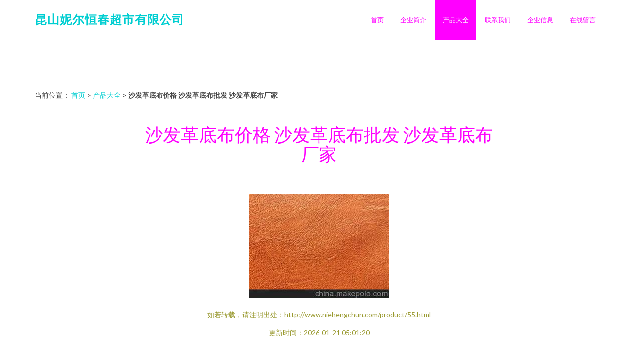

--- FILE ---
content_type: text/html
request_url: http://niehengchun.com/product/55.html
body_size: 3129
content:
<!doctype html>
<html class="no-js" lang="zxx">
<head>
<meta charset="utf-8">
<meta http-equiv="x-ua-compatible" content="ie=edge">
<title>沙发革底布价格 沙发革底布批发 沙发革底布厂家 产品大全 昆山妮尔恒春超市有限公司</title>
<meta name="viewport" content="width=device-width, initial-scale=1">
<!-- Favicon -->
<link rel="shortcut icon" type="image/x-icon" href="/static/theme5/img/favicon.png">
<!-- all css here -->
<link rel="stylesheet" href="/static/theme5/css/bootstrap.min.css">
<link rel="stylesheet" href="/static/theme5/css/font-awesome.min.css">
<link rel="stylesheet" href="/static/theme5/css/et-line-fonts.css">
<link rel="stylesheet" href="/static/theme5/css/meanmenu.css">
<link rel="stylesheet" href="/static/theme5/css/shortcode/shortcodes.css">
<link rel="stylesheet" href="/static/theme5/css/style.css">
<link rel="stylesheet" href="/static/theme5/css/responsive.css">
<link rel="stylesheet" href="/static/theme5/css/theme13.css">
</head>
<body>
<!-- header start -->
<header>
<div class="header-area header-sticky">
<div class="container">
<div class="row">
<div class="col-md-4 col-xs-12">
<div class="logo">
<a href="/">昆山妮尔恒春超市有限公司</a>
</div>
</div>
<div class="col-md-8 col-xs-12">
<div class="main-menu text-right">
<nav>
<ul class="menu">
<li ><a href="/">首页</a></li>
<li ><a href="/introduction.html">企业简介</a></li>
<li class="active"><a href="/product/">产品大全</a></li>
<li ><a href="/contact.html">联系我们</a></li>
<li ><a href="/information.html">企业信息</a></li>
<li ><a href="/message.html">在线留言</a></li>
</ul>
</nav>
</div>
<div class="mobile-menu"></div>
</div>
</div>
</div>
</div>
</header>
<!-- header end -->
<section class="contact-area border-top ptb-100">
<div class="container ">
<div class="row ">
<div class="col-md-12">
<span>当前位置：</span>
<a href="/">首页</a>
<span class="symbol">&gt;</span>
<a href="/product/">产品大全</a>
<span class="symbol">&gt;</span>
<strong>沙发革底布价格 沙发革底布批发 沙发革底布厂家</strong>
</div>
</div>
<div class="row ptb-50 pt30">
<div class="section-title mb60 text-center"><!-- section title -->
<h1>沙发革底布价格 沙发革底布批发 沙发革底布厂家</h1>
</div>
<div class="row text-center mb-20">
<img src="/uploads/image_27468/202309/02/bbf02fcfaff70306a97faec3ce8a5323-280x210.jpg" alt="沙发革底布价格 沙发革底布批发 沙发革底布厂家">
</div>
<div class="row  text-center">
<p>如若转载，请注明出处：http://www.niehengchun.com/product/55.html</p>
<p>更新时间：2026-01-21 05:01:20</p>
</div>
</div>
</div>
</section>
<!-- blog area start -->
<div class="blog-area pb-60">
<div class="container">
<div class="section-title text-center">
<h2>产品列表</h2>
<p>PRODUCT</p>
</div>
<div class="row ">
<div class="col-md-4 col-sm-6">
<div class="single-blog mb-30">
<a href="/product/504.html"><img src="/uploads/image_27468/202505/18/49b43f9c20c1c38bea090b5ae7000c81-416x240.jpg" alt="《河北省全国产业转型升级试验区规划(2016-2020年)》-世界服装鞋帽网" class="img-responsive"></a>
<div class="blog-title">
<h3><a href="/product/504.html">《河北省全国产业转型升级试验区规划(2016-2020年)》-世界服装鞋帽网</a></h3>
<!-- <a href="blog-details.html">read more</a> -->
</div>
</div>
</div>
<div class="col-md-4 col-sm-6">
<div class="single-blog mb-30">
<a href="/product/503.html"><img src="/uploads/image_27468/202505/18/1ade6356527b6da66057b4e83c38dfa3-400x280.jpg" alt="【焉知乐】_25-服装鞋帽_近似商标_竞品商标 - 天眼查" class="img-responsive"></a>
<div class="blog-title">
<h3><a href="/product/503.html">【焉知乐】_25-服装鞋帽_近似商标_竞品商标 - 天眼查</a></h3>
<!-- <a href="blog-details.html">read more</a> -->
</div>
</div>
</div>
<div class="col-md-4 col-sm-6">
<div class="single-blog mb-30">
<a href="/product/502.html"><img src="/uploads/image_27468/202505/18/c951ac1211f09e44c5d07ef23a17eed0-600x420.jpg" alt="皮鞋店 皮具店,服饰鞋帽,生活百科,摄影,汇图网www.huitu.com" class="img-responsive"></a>
<div class="blog-title">
<h3><a href="/product/502.html">皮鞋店 皮具店,服饰鞋帽,生活百科,摄影,汇图网www.huitu.com</a></h3>
<!-- <a href="blog-details.html">read more</a> -->
</div>
</div>
</div>
<div class="col-md-4 col-sm-6">
<div class="single-blog mb-30">
<a href="/product/501.html"><img src="/uploads/image_27468/202505/17/265648ad5d8dc9e870ccb6e548985a3e-295x221.jpg" alt="图 丽芮2020年春夏装品牌女装折扣批发走份货源 广州服装 鞋帽 箱包" class="img-responsive"></a>
<div class="blog-title">
<h3><a href="/product/501.html">图 丽芮2020年春夏装品牌女装折扣批发走份货源 广州服装 鞋帽 箱包</a></h3>
<!-- <a href="blog-details.html">read more</a> -->
</div>
</div>
</div>
<div class="col-md-4 col-sm-6">
<div class="single-blog mb-30">
<a href="/product/500.html"><img src="/uploads/image_27468/202505/17/bd231c661f4073cef8abab83bc580fd7-323x202.jpg" alt="通讯 美国服装鞋帽商期盼中美经贸摩擦早日结束" class="img-responsive"></a>
<div class="blog-title">
<h3><a href="/product/500.html">通讯 美国服装鞋帽商期盼中美经贸摩擦早日结束</a></h3>
<!-- <a href="blog-details.html">read more</a> -->
</div>
</div>
</div>
<div class="col-md-4 col-sm-6">
<div class="single-blog mb-30">
<a href="/product/499.html"><img src="/uploads/image_27468/202505/16/4ef39377691262d1e7bcc988e778018f-500x500.jpg" alt="图 武汉精品折扣童装批发 品牌童装批发 品牌服装尾货批发 阜新服装 鞋帽 箱包 阜新列表网" class="img-responsive"></a>
<div class="blog-title">
<h3><a href="/product/499.html">图 武汉精品折扣童装批发 品牌童装批发 品牌服装尾货批发 阜新服装 鞋帽 箱包 阜新列表网</a></h3>
<!-- <a href="blog-details.html">read more</a> -->
</div>
</div>
</div>
<div class="col-md-4 col-sm-6">
<div class="single-blog mb-30">
<a href="/product/498.html"><img src="/uploads/image_27468/202505/15/01550448a587ef98bbbfde868cf84a3f-400x400.png" alt="新百丽:用产品和服务打动服装鞋帽消费者" class="img-responsive"></a>
<div class="blog-title">
<h3><a href="/product/498.html">新百丽:用产品和服务打动服装鞋帽消费者</a></h3>
<!-- <a href="blog-details.html">read more</a> -->
</div>
</div>
</div>
<div class="col-md-4 col-sm-6">
<div class="single-blog mb-30">
<a href="/product/497.html"><img src="/uploads/image_27468/202505/15/b0203633046c5daad39e828060a47514-400x283.jpg" alt="中国研制出新型抗滑鞋底材料 填补高档鞋材技术空白-世界服装鞋帽网-行业门户.全国十佳电子商业行业门户网站" class="img-responsive"></a>
<div class="blog-title">
<h3><a href="/product/497.html">中国研制出新型抗滑鞋底材料 填补高档鞋材技术空白-世界服装鞋帽网-行业门户.全国十佳电子商业行业门户网站</a></h3>
<!-- <a href="blog-details.html">read more</a> -->
</div>
</div>
</div>
<div class="col-md-4 col-sm-6">
<div class="single-blog mb-30">
<a href="/product/496.html"><img src="/uploads/image_27468/202505/14/a2b49b2609731885026906ae0c937b90-295x221.jpg" alt="图 天津品牌女装折扣店卫衣女装尾货清仓批发 广州服装 鞋帽 箱包" class="img-responsive"></a>
<div class="blog-title">
<h3><a href="/product/496.html">图 天津品牌女装折扣店卫衣女装尾货清仓批发 广州服装 鞋帽 箱包</a></h3>
<!-- <a href="blog-details.html">read more</a> -->
</div>
</div>
</div>
<div class="col-md-4 col-sm-6">
<div class="single-blog mb-30">
<a href="/product/495.html"><img src="/uploads/image_27468/202505/14/30f89c0c61bc28ba73745af7f2067d40-295x221.jpg" alt="图 很多不穿的女式鞋子衣服低价10元起转让 上海二手服装鞋帽箱包" class="img-responsive"></a>
<div class="blog-title">
<h3><a href="/product/495.html">图 很多不穿的女式鞋子衣服低价10元起转让 上海二手服装鞋帽箱包</a></h3>
<!-- <a href="blog-details.html">read more</a> -->
</div>
</div>
</div>
</div>
</div>
</div>
<!-- blog area end -->
<!-- footer start -->
<footer class="footer-bg gray-bg ptb-90">
<div class="footer-area">
<div class="container">
<div class="footer-info text-center">
<ul>
<!-- <li>Phone : +012 345 678 102 </li>
<li>Email : info@example.com</li>
<li>Address : 123 West Street,Melbourne Victoria</li> -->
<li>
电话：18052778722                                            </li>
<li>地址：昆山市周市镇嘉裕路358号</li>
<li>                        Copyright &copy;
2026
<a href="//niehengchun.com/">www.niehengchun.com</a>
<a href="//www.niehengchun.com/" target="_blank">服装鞋帽</a>
<a href="//www.niehengchun.com/">昆山妮尔恒春超市有限公司</a>
版权所有
<a href="//www.niehengchun.com/sitemap.xml" target="_blank">Sitemap</a>
</li>
</ul>
</div>
</div>
</div>
</footer>
<!-- footer end -->
<!-- start scrollUp  -->
<div id="toTop">
<i class="fa fa-chevron-up"></i>
</div>
<!-- all js here -->
<script src="/static/theme5/js/vendor/jquery-1.12.0.min.js"></script>
<script src="/static/theme5/js/bootstrap.min.js"></script>
<script src="/static/theme5/js/isotope.pkgd.min.js"></script>
<script src="/static/theme5/js/owl.carousel.min.js"></script>
<script src="/static/theme5/js/imagesloaded.pkgd.min.js"></script>
<script src="/static/theme5/js/jquery.meanmenu.js"></script>
<!-- ajax-mail js -->
<script src="/static/theme5/js/ajax-mail.js"></script>
<script src="/static/theme5/js/plugins.js"></script>
<script src="/static/theme5/js/main.js"></script>
<script defer src="https://static.cloudflareinsights.com/beacon.min.js/vcd15cbe7772f49c399c6a5babf22c1241717689176015" integrity="sha512-ZpsOmlRQV6y907TI0dKBHq9Md29nnaEIPlkf84rnaERnq6zvWvPUqr2ft8M1aS28oN72PdrCzSjY4U6VaAw1EQ==" data-cf-beacon='{"version":"2024.11.0","token":"75c3b6f649ab40b9be474b85c6e30357","r":1,"server_timing":{"name":{"cfCacheStatus":true,"cfEdge":true,"cfExtPri":true,"cfL4":true,"cfOrigin":true,"cfSpeedBrain":true},"location_startswith":null}}' crossorigin="anonymous"></script>
</body>
</html>

--- FILE ---
content_type: text/css
request_url: http://niehengchun.com/static/theme5/css/style.css
body_size: 2275
content:
/*-----------------------------------------------------------------------------------

    Template Name: Miami - Minimal Portfolio Template 
    Template URI: http://HasTech.com
    Description: This is html5 template
    Author: HasTech
    Author URI: http://HasTech.com
    Version: 1.0

-----------------------------------------------------------------------------------
    
    CSS INDEX
    ===================
	
    1. Template default css (css/shortcode/default.css)
    2. Header css (css/shortcode/header.css)
    3. Slider css (css/shortcode/slider.css)
    4. Blog css (css/shortcode/blog.css)
    5. Breadcrumb css (css/shortcode/breadcrumb.css)
    6. Portfolio css (css/shortcode/portfolio.css)
    7. Service css (css/shortcode/service.css)
    8. Testimonial css (css/shortcode/testimonial.css)
    9. Footer css (css/shortcode/footer.css)
    10. About us
    11. Pricing table
    12. Contact us
    13. Scrollup
    
-----------------------------------------------------------------------------------*/


/*--------- 10. About us -------------*/

.bg-img {
    background: rgba(0, 0, 0, 0) url("img/bg-2.jpg") repeat scroll center center / cover;
    height: 100vh;
}
.slider > img {
    width: 100%;
}
.single-count {
    text-align: center;
}
.count-icon {} .count-icon span {
    font-size: 35px;
}
.count-title {} .count-title h2 {
    color: #464646;
    font-size: 40px;
    font-weight: 300;
    margin: 15px 0;
}
.count-title span {
    font-size: 16px;
    letter-spacing: 1px;
    margin: 0;
    text-transform: capitalize;
}
.hover-style {
    display: block;
    position: relative;
}
.hover-style::before {
    background: #fff none repeat scroll 0 0;
    content: "";
    height: 100%;
    left: 0;
    opacity: 0;
    position: absolute;
    top: 0;
    transition: all 0.3s ease-in-out 0s;
    width: 100%;
}
.hover-style:hover::before {
    opacity: 0.95;
}
/* skill */

.skill .progress {
    background-color: #f0f0f0;
    border-radius: 5px;
    box-shadow: none;
    height: 6px;
    margin-bottom: 68px;
    overflow: visible;
    position: relative;
}
.skill .progress .lead {
    color: #333;
    font-size: 14px;
    font-weight: 600;
    left: 0;
    position: absolute;
    text-transform: uppercase;
    top: -31px;
    z-index: 99;
}
.skill .progress-bar {
    background: #666 none repeat scroll 0 0;
}
.skill .progress-bar > span {
    color: #333;
    float: right;
    font-size: 13px;
    font-weight: 600;
    margin-right: -4px;
    margin-top: -27px;
    padding: 0 5px;
    position: relative;
}
.skill {
    margin-top: 33px;
}
/* about */

.history-text > h2 {
    font-weight: 600;
    margin-bottom: 16px;
    text-transform: uppercase;
}
.history-text > a {
    border: 1px solid #333;
    color: #333;
    display: inline-block;
    font-size: 14px;
    font-weight: 400;
    margin-top: 35px;
    padding: 6px 30px 8px;
    text-transform: capitalize;
    background-color: transparent;
    transition: all .3s ease 0s;
}
.history-text > a:hover {
    border: 1px solid #333;
    color: #fff;
    background-color: #333;
}
.single-about i {
    font-size: 30px;
}
.single-about > h3 {
    font-size: 18px;
    font-weight: 600;
    margin: 14px 0 20px;
    text-transform: uppercase;
}
.about-minimal {} .about-minimal h2 {} .minimal-img > img {
    width: 100%;
}
.about-minimal {} .about-minimal ul {} .about-minimal ul li {
    border-top: 1px solid #f6f6f6;
    display: block;
    line-height: 1.3em;
    list-style-type: none;
    margin: 0;
    padding: 15px 0;
    position: relative;
}
.about-minimal ul li:last-child {
    border-bottom: 1px solid #eceaeb;
}
.about-minimal ul li::before {
    color: #444;
    content: "";
    font-family: FontAwesome;
    font-size: 13px;
    line-height: 12px;
    margin-left: 0;
    margin-right: 10px;
    position: relative;
    top: 1px;
}
.about-minimal a {
    border: 1px solid #ddd;
    display: inline-block;
    font-size: 14px;
    font-weight: 600;
    line-height: 16px;
    margin-bottom: 5px;
    padding: 12px 25px;
    text-transform: uppercase;
}
.about-minimal a:hover {
    background: #464646;
    color: #fff;
    border-color: #464646
}
.single-skill-about {
    text-align: center;
}
.progress-h4 {
    font-size: 22px;
    font-weight: 400;
}
.progress.an-rs {
    margin-bottom: 0;
}
.about-us-text > p {
    color: #666;
}
.team-wrapper {
    border: 1px solid #e7e7e7;
}
.team-member {
    position: relative;
}
.team-member > img {
    filter: grayscale(100%);
    width: 100%;
}
.team-member::before {
    background: transparent none repeat scroll 0 0;
    content: " ";
    display: block;
    height: 100%;
    left: 0;
    position: absolute;
    top: 0;
    transition: all 0.27s cubic-bezier(0, 0, 0.58, 1) 0s;
    width: 100%;
    z-index: 1;
}
.team-wrapper:hover .team-member::before {
    background: rgba(33, 40, 45, 0.55);
}
.team-info {
    padding: 15px 0;
}
.team-icon {
    bottom: 30px;
    left: 0;
    position: absolute;
    right: 0;
    text-align: center;
    z-index: 99;
}
.team-icon > a {
    border: 1px solid transparent;
    color: #fff;
    display: inline-block;
    font-size: 18px;
    height: 40px;
    line-height: 36px;
    margin: 0 15px;
    opacity: 0;
    text-align: center;
    visibility: hidden;
    width: 40px;
    border-radius: 50%;
}
.team-icon > a:hover {
    background: #fff;
    color: #666
}
.team-wrapper:hover .team-icon > a {
    opacity: 1;
    visibility: visible;
    margin: 0 5px
}
.team-info h3 {
    font-size: 20px;
    text-transform: uppercase;
}
.team-info span {
    color: #666;
    text-transform: uppercase;
}
.team-member > img {
    filter: grayscale(100%);
    -webkit-filter: grayscale(100%);
}
.count {
    color: #fff;
    font-size: 45px;
    font-weight: 500;
}
.single-count > span {
    color: #fff;
    font-size: 16px;
    text-transform: capitalize;
}
.brand-logo-active.owl-carousel .owl-item img {
    margin: auto;
    width: auto;
}
/*----- 11. Pricing table  ------*/

.single-pricing {
    background: #ffffff none repeat scroll 0 0;
    border: 1px solid #e4e4e4;
    border-radius: 5px;
    padding: 55px 55px 60px;
    text-align: center;
    transition: all 0.3s ease 0s;
}
.single-pricing:hover {
    box-shadow: 0 0 15px rgba(0, 0, 0, 0.15);
}
.pricing-top h3 {
    color: #505050;
    font-size: 18px;
    font-weight: 600;
    letter-spacing: 2px;
    margin-bottom: 35px;
    position: relative;
    text-transform: uppercase;
}
.pricing-top p {
    color: #39434a;
    font-family: "Dosis", sans-serif;
    font-size: 70px;
    font-weight: 600;
    line-height: 46px;
    margin-bottom: 0;
}
.pricing-top p span {
    font-size: 18px;
    font-weight: normal;
}
.pricing-top p span.content-currency {
    font-size: 20px;
    font-weight: 500;
    margin-right: 5px;
    color: rgb(153, 153, 153);
}
.pricing-top p span.content-month {
    font-size: 16px;
    font-weight: 500;
    margin-left: 5px;
    color: rgb(153, 153, 153);
}
.pricing-tex li {
    color: #333333;
    font-size: 14px;
    padding-bottom: 22px;
    text-transform: capitalize;
}
.pricing-tex li:last-child {
    padding-bottom: 0px;
}
.pricing-tex li i {
    padding-right: 10px;
}
.price-btn a {
    background-color: #39434a;
    border: 1px solid #39434a;
    border-radius: 50px;
    color: #fff;
    display: inline-block;
    font-size: 14px;
    font-weight: bold;
    padding: 9px 35px 10px;
    text-transform: uppercase;
    transition: all 0.3s ease 0s;
}
.price-btn a:hover {
    background-color: transparent;
    color: #39434a;
}
.pricing-tex > ul {
    padding: 27px 0 44px;
}
.price-btn .button i {
    font-size: 14px;
    padding-left: 12px;
}


/*--------- 12. Contact us ----------*/

#hastech2 {
    height: 402px;
    width: 100%;
}
h3.main-contact {
    font-size: 20px;
    font-weight: 500;
    margin-bottom: 32px;
    text-transform: uppercase;
    letter-spacing: 1px;
}
.main-input input {
    background-color: transparent;
    border: 1px solid #ddd;
    color: #666;
    font-family: "Lato", sans-serif;
    font-size: 14px;
    height: 45px;
    padding-left: 20px;
}
.text-leave2 textarea {
    background: transparent none repeat scroll 0 0;
    border: 1px solid #ddd;
    color: #666;
    font-family: "Lato", sans-serif;
    height: 150px;
    margin-bottom: 40px;
    padding: 14px 20px;
}
.leave-form input:focus,
.main-input input:focus,
.text-leave textarea:focus,
.text-leave2 textarea:focus {
    background: transparent none repeat scroll 0 0;
    border: 1px solid #f6f6f6;
}
.mfp-wrap {
    z-index: 99999999;
}
.mfp-bg {
    z-index: 9999999;
}
.overly-style {
    position: relative;
}
.overly-style:before {
    background-color: #000;
    bottom: 0;
    content: "";
    left: 0;
    opacity: 0.7;
    position: absolute;
    top: 0;
    width: 100%;
}
.video-overly-style {
    position: relative;
}
.video-overly-style:before {
    background-color: #000;
    bottom: 0;
    content: "";
    left: 0;
    opacity: 0.7;
    position: absolute;
    top: 0;
    width: 100%;
    z-index: 9;
}
/*------------ 13. Scrollup ----------------*/

#toTop {
    text-align: center;
    bottom: 35px;
    cursor: pointer;
    display: none;
    position: fixed;
    right: 12px;
    z-index: 9999;
}
#toTop i {
    background-color: #464646;
    height: 40px;
    width: 40px;
    color: #fff;
    line-height: 40px;
}
#toTop i:hover {
    background-color: #666;
    color: #fff;
}
.conract-area-bottom {
    margin-top: 50px;
}

--- FILE ---
content_type: text/css
request_url: http://niehengchun.com/static/theme5/css/responsive.css
body_size: 2444
content:
/* Normal desktop :1200. */

@media (min-width: 1200px) and (max-width: 1500px) {
    .waraper {
        padding: 0 50px;
    }
    .waraper .header-sticky.sticky {
        padding: 0px 50px;
    }
    .slider-title > p {
        width: 34%;
    }
    .slider-area-3 {
        height: 600px;
    }
    .slider-style-1 .single-slider {
        height: 570px;
    }
}
/* Normal desktop :992px. */

@media (min-width: 992px) and (max-width: 1200px) {
    .project-desc {
        margin-bottom: 30px;
    }
    .blog-right-sidebar-bottom a {
        padding: 8px 11px;
    }
    .bg-img {
        height: inherit;
        padding: 300px 0;
    }
    .single-pricing {
        padding: 40px 40px 60px;
    }
    .price-btn .button {
        padding: 13px 30px;
    }
    .container-fluid .blog-meta > span {
        padding-right: 9px;
    }
    .container-fluid .blog-meta i {
        padding-right: 5px;
    }
    .waraper {
        padding: 0 35px;
    }
    .waraper .header-sticky.sticky {
        padding-left: 35px;
        padding-right: 35px;
    }
    .single-slider {
        height: 600px;
    }
    .slider-active.owl-theme .owl-controls .owl-nav div.owl-prev {
        right: 90%;
    }
    .menu-style-toggle.main-menu ul li {
        margin-left: 25px;
    }
    .team-icon > a {
        margin: 0 2px;
    }
    .about-minimal {
        margin-bottom: 50px;
    }
    .slider-title > p {
        width: 42%;
    }
    .single-service {
        padding: 50px 25px;
    }
    .slider-title-3 h2 {
        font-size: 38px;
    }
    .slider-style-1 .single-slider {
        height: 700px;
    }
    .height-100vh.youtube-bg {
        height: inherit;
        padding: 300px 0;
    }
    .slider-info-text > p {
        width: 44%;
    }
    .slider-style-8.height-100vh {
        height: inherit;
        padding: 300px 0;
    }
    .slider-title-8 {
        position: inherit;
        top: inherit;
        transform: inherit;
    }
}
/* Tablet desktop :768px. */

@media (min-width: 768px) and (max-width: 991px) {
    .mean-container a.meanmenu-reveal {
        margin-top: -32px;
    }
    .header-area {
        padding: 0 0 6px;
    }
    .section-title {
        width: 80%;
    }
    .team-icon > a {
        margin: 0;
    }
    .analysis-box {
        padding: 80px 30px;
    }
    .team-wrapper:hover .team-icon > a {
        margin: 0;
    }
    .full-width-sm {
        width: 100%
    }
    .single-pricing {
        padding: 50px 20px;
    }
    .single-skill-about {
        margin-bottom: 45px;
    }
    .mrg-sm {
        margin-bottom: 30px;
    }
    .ptb-100 {
        padding: 60px 0;
    }
    .mb-60 {
        margin-bottom: 30px;
    }
    .blog-meta > span {
        padding-right: 12px;
    }
    .pt-60 {
        padding-top: 30px;
    }
    .conract-area-bottom {
        margin-top: 30px;
    }
    h3.main-contact {
        margin-bottom: 20px;
    }
    .main-input.mrg-eml.mrg-contact {
        margin-top: 20px;
    }
    .blog-right-sidebar {
        margin-top: 30px;
    }
    .blog-right-sidebar-bottom li.nn {
        margin-right: 14px;
    }
    .bg-img {
        height: inherit;
        padding: 270px 0;
    }
    .portfolio-right-bar-top.pb-100,
    .portfolio-left-bar-top.pb-100 {
        padding-bottom: 50px;
    }
    .portfolio-right-bar-top > h3 {
        margin-bottom: 15px;
        margin-top: 20px;
    }
    .portfolio-left-bar-bottom > h3 {
        margin-bottom: 5px;
    }
    .ptb-150 {
        padding: 100px 0;
    }
    .header-space.nn7 {
        height: 90px;
    }
    .res7.mean-container a.meanmenu-reveal {
        margin-top: -27px;
    }
    .blog-leftbar .blog-right-sidebar-bottom a {
        padding: 5px 4px;
    }
    .blog-leftbar .blog-right-sidebar-bottom li {
        margin-right: 2px;
    }
    .blog-leftbar .blog-right-sidebar-bottom li.nn {
        margin-right: 0;
    }
    .container-fluid .blog-meta > span {
        padding-right: 8px;
    }
    .waraper {
        padding: inherit;
    }
    .slider-active.owl-theme .owl-controls .owl-nav div.owl-prev {
        right: 87.5%;
    }
    .single-slider {
        height: 500px;
    }
    .waraper .header-sticky.sticky {
        padding-left: inherit;
        padding-right: inherit;
    }
    .project-desc {
        margin-top: 30px;
    }
    .meta-2 {
        margin-top: 30px;
    }
    .slider-title > p {
        width: 54%;
    }
    .history-text {
        margin-bottom: 67px;
    }
    .slider-title-3 h2 {
        font-size: 30px;
    }
    .slider-style-1 .single-slider {
        height: 600px;
    }
    .header-sticky.header-style-2 .mean-container a.meanmenu-reveal,
    .header-sticky.header-style-5 .mean-container a.meanmenu-reveal,
    .header-sticky.header-style-8 .mean-container a.meanmenu-reveal {
        border: 1px solid #fff;
        color: #fff;
    }
    .header-sticky.header-style-2 .mean-container a.meanmenu-reveal span,
    .header-sticky.header-style-5 .mean-container a.meanmenu-reveal span,
    .header-sticky.header-style-8 .mean-container a.meanmenu-reveal span {
        background-color: #fff;
    }
    .header-sticky.header-style-2.sticky .mean-container a.meanmenu-reveal,
    .header-sticky.header-style-5.sticky .mean-container a.meanmenu-reveal,
    .header-sticky.header-style-8.sticky .mean-container a.meanmenu-reveal {
        border: 1px solid #333;
        color: #333;
    }
    .header-sticky.header-style-2.sticky .mean-container a.meanmenu-reveal span,
    .header-sticky.header-style-5.sticky .mean-container a.meanmenu-reveal span,
    .header-sticky.header-style-8.sticky .mean-container a.meanmenu-reveal span {
        background-color: #333;
    }
    .slider-area-3 {
        height: inherit;
        padding: 100px 0 0;
    }
    .slider-title-3 {
        margin-bottom: 50px;
    }
    .height-100vh.youtube-bg {
        height: inherit;
        padding: 300px 0;
    }
    .slider-info-text > p {
        width: 44%;
    }
    .slider-info-text > p {
        width: 60%;
    }
    .slider-text-6 h2 {
        font-size: 40px;
    }
    .slider-style-8.height-100vh {
        height: inherit;
        padding: 200px 0;
    }
    .slider-title-8 {
        position: inherit;
        top: inherit;
        transform: inherit;
    }
    .blog-search input[type="text"] {
        padding: 5px 48px 5px 10px;
    }
}
/* small mobile :320px. */

@media (max-width: 767px) {
    /* .container {width:300px} */
    
    .header-position {
        position: static;
    }
    .waraper {
        padding: 0 30px;
    }
    .custom-pad {
        padding: 90px 10px;
    }
    .footer-area .col-md-4 {
        margin-bottom: 40px;
    }
    .footer-area .col-md-4:last-child {
        margin-bottom: 0px;
    }
    .section-title {
        width: 100%;
    }
    .header-area {
        padding: 10px 0;
    }
    .intelligent-header .header-area {
        padding: 10px 0 7px;
    }
    .logo {
        margin-top: 16px;
        position: relative;
    }
    .mean-container a.meanmenu-reveal {
        margin-top: -32px;
    }
    .header-sticky.sticky {
        padding: 0;
    }
    .my-info-text {
        background: rgba(255, 255, 255, 0.65) none repeat scroll 0 0;
        display: table;
        height: 220px;
        left: 50%;
        position: absolute;
        text-align: center;
        top: 50%;
        transform: translateX(-50%) translateY(-50%);
        width: 100%;
    }
    .xs-100 {
        width: 100%
    }
    .ptb-100 {
        padding: 30px 0;
    }
    .pb-90 {
        padding-bottom: 20px;
    }
    .pb-30 {
        padding-bottom: 10px;
    }
    .mrg-xs {
        margin-bottom: 30PX;
    }
    .pt-175 {
        padding-top: 50px;
    }
    .pb-100 {
        padding-bottom: 50px;
    }
    .blog-meta > span {
        padding-right: 2px;
    }
    .blog-meta i {
        padding-right: 2px;
    }
    .blog-meta a i {
        padding-right: 2px;
    }
    .mb-60 {
        margin-bottom: 30px;
    }
    .pt-60 {
        padding-top: 30px;
    }
    .ptb-90 {
        padding: 40px 0;
    }
    .conract-area-bottom {
        margin-top: 30px;
    }
    h3.main-contact {
        margin-bottom: 20px;
    }
    .main-input.mrg-eml.mrg-contact {
        margin-top: 20px;
    }
    .text-leave2 textarea {
        margin-bottom: 20px;
    }
    blockquote {
        padding: 14px 20px;
    }
    .mtb-60 {
        margin: 20px 0;
    }
    .blog-middle-mrg {
        margin: 32px 0 33px;
    }
    .blog-right-sidebar-top {
        margin-top: 30px;
    }
    h3.leave-comment-text {
        margin-bottom: 20px;
    }
    .blog-right-sidebar-bottom li.nn {
        margin-right: 14px;
    }
    .bread-card h2.page-title {
        font-size: 20px;
    }
    .portfolio-menu button {
        margin: 0 4px;
    }
    .mt-90 {
        margin-top: 40px;
    }
    .bg-img {
        height: inherit;
        padding: 100px 0;
    }
    .pt-90 {
        padding-top: 40px;
    }
    .pt-85 {
        padding-top: 40px;
    }
    .single-service.xs-service {
        margin-bottom: 0;
    }
    .slider-text h3 {
        font-size: 21px;
        margin-bottom: 3px;
    }
    .slider-text h2 {
        font-size: 20px;
        font-weight: 400;
        margin-bottom: 3px;
    }
    .mrg-tb {
        margin: 30px 0;
    }
    .price-btn .button {
        padding: 13px 20px;
    }
    .single-pricing {
        padding: 30px;
    }
    .single-service {
        margin-bottom: 30px;
    }
    .portfolio-right-bar-top.pb-100,
    .portfolio-left-bar-top.pb-100 {
        padding-bottom: 30px;
    }
    .portfolio-right-bar-top li span.portfolio-span {
        width: 32%;
    }
    .portfolio.hover-style.mrg-tb {
        margin: 30px 0;
    }
    .portfolio-left-bar-bottom > h3 {
        margin-bottom: 10px;
    }
    .portfolio-right-bar-top > h3 {
        margin-bottom: 15px;
        margin-top: 20px;
    }
    .mb-50 {
        margin-bottom: 35px;
    }
    .ptb-150 {
        padding: 60px 0;
    }
    .hm-blog {
        margin-bottom: 40px;
    }
    .pb-95 {
        padding-bottom: 50px;
    }
    .pb-105 {
        padding-bottom: 50px;
    }
    .breadcrumbs-area.ptb-100 {
        padding: 50px 0;
    }
    .pattern-bread h2.page-title {
        float: inherit;
    }
    .pattern-bread .breadcrumbs > ul {
        float: inherit;
    }
    .bread-bg h2.page-title {
        font-size: 20px;
    }
    .header-space.nn7 {
        height: 90px;
    }
    .blog-leftbar button.submit {
        padding: 10px 27px;
    }
    .blog-res {
        margin-top: 20px;
    }
    .container-fluid .blog-meta i,
    .blog-meta a i {
        font-size: 11px;
    }
    .page li {
        float: left;
        margin: 0 10px 0 0;
    }
    .blog-search.mb-60 {
        margin-top: 40px;
    }
    .waraper {
        padding: inherit;
    }
    .single-slider {
        height: 200px;
    }
    .slider-title h2 {
        font-size: 22px;
        margin-bottom: 0;
    }
    .slider-title > p {
        display: none;
    }
    .slider-title > a,
    .slider-info-text > a {
        margin-top: 20px;
    }
    .waraper .header-sticky.sticky {
        padding-left: inherit;
        padding-right: inherit;
    }
    .slider.ptb-200 {
        padding: 80px 0;
    }
    .footer-4 .social-icon {
        float: left;
        margin-top: 15px;
    }
    .footer-4 .social-icon a {
        float: left;
        margin: 0 12px 0 0;
    }
    .my-info-text.slider-style-5 {
        /* background-color: rgba(255, 255, 255, 0.8) url("../../img/sep.png") no-repeat scroll left top; */
        background-image: none;
        margin: auto;
        position: static;
        transform: inherit;
    }
    .slider-style-5 h1 {
        font-size: 29px;
    }
    .copyright {
        text-align: center;
    }
    .social-icon {
        margin-top: 15px;
        text-align: center;
    }
    .about-minimal {
        margin-bottom: 40px;
    }
    .analysis-box {
        padding: 80px 30px;
    }
    .single-skill-about {
        margin-bottom: 30px;
    }
    .project-desc {
        margin-top: 40px;
    }
    .meta-2 {
        margin-top: 30px;
    }
    .history-text {
        margin-bottom: 65px;
    }
    .pt-120 {
        padding-top: 50px;
    }
    .section-title {
        margin: auto auto 30px;
    }
    .single-service {
        padding: 40px 24px;
    }
    .pb-60 {
        padding-bottom: 20px;
    }
    .pb-70 {
        padding-bottom: 30px;
    }
    .team-icon > a {
        font-size: 15px;
        height: 30px;
        line-height: 26px;
        margin: 0 3px;
        width: 30px;
    }
    .ptb-120 {
        padding: 80px 0;
    }
    .header-color .logo a,
    .header-color .main-menu ul li a,
    .header-color .main-menu ul li ul li a {
        color: #333;
    }
    .slider-style-1 .single-slider {
        height: 250px;
    }
    .slider-area-3 {
        height: inherit;
        padding: 80px 0px;
    }
    .slider-title-3 h2 {
        font-size: 24px;
    }
    .slider-title-3 {
        margin-bottom: 50px;
    }
    .res {
        margin: 40px 0;
    }
    .res-blog {
        margin-top: 40px;
    }
    .height-100vh.youtube-bg {
        height: inherit;
        padding: 100px 0;
    }
    .slider-info-text > p {
        width: 44%;
    }
    .slider-info-text > p {
        width: 100%;
    }
    .slider-title h2,
    .slider-info-text h2 {
        font-size: 25px;
    }
    .slider-text-6 h2 {
        font-size: 30px;
        line-height: 38px;
    }
    .slider-style-6 {
        padding: 50px 0 78px;
    }
    .section-title {
        text-align: center;
    }
    .slider-title h2,
    .slider-info-text h2 {
        letter-spacing: 1px;
    }
    .custom-pad {
      padding: 65px 10px 35px;
    }
    .slider-style-8.height-100vh {
        height: inherit;
        padding: 100px 0;
    }
    .slider-title-8 {
        position: inherit;
        top: inherit;
        transform: inherit;
    }
    .slider-title-8 h2 {
        font-size: 27px;
        letter-spacing: 1px;
    }
    .blog-info h3 {
        line-height: 24px;
    }
    .ptb-70 {
        padding: 50px 0;
    }
}
/* Large Mobile :480px. */

@media only screen and (min-width: 480px) and (max-width: 767px) {
    .container {
        width: 450px
    }
    .waraper {
        padding: 0 50px;
    }
    .blog-meta > span {
        padding-right: 20px;
    }
    .blog-meta i {
        padding-right: 10px;
    }
    .blog-meta a i {
        padding-right: 10px;
    }
    .portfolio-menu button {
        margin: 0 10px;
    }
    .slider-active.owl-theme .owl-controls .owl-nav div.owl-prev {
        right: 82.5%;
    }
    .footer-4 .social-icon a {
        float: left;
        margin: 0 17px 0 0;
    }
}

--- FILE ---
content_type: text/css
request_url: http://niehengchun.com/static/theme5/css/theme13.css
body_size: 271
content:
/* 
主色    #FF00FF
配色    #00CED1
配色    #99992f
*/

.main-menu ul li a {
    color: #FF00FF;
}

.logo a,
a {
    color: #00CED1;
}

p {
    color: #99992f;
}

.main-menu ul li.active,
.main-menu ul li:hover {
    background: #FF00FF;
}

.main-menu ul li.active a,
.main-menu ul li:hover a {
    color: #fff;
}


.single-service p {
    color: #99992f;
}

.blog-title>h3 a:hover {
    color: #FF00FF;
}


.history-text>a:hover {
    border: 1px solid #FF00FF;
    color: #fff;
    background-color: #FF00FF;
}

h1,
h2,
h3,
h4 {
    color: #FF00FF;
}

--- FILE ---
content_type: text/css
request_url: http://niehengchun.com/static/theme5/css/shortcode/default.css
body_size: 3306
content:
/*************************
    General
*************************/

@import url('https://fonts.googleapis.com/css?family=Dosis:300,400,500,600,700|Lato:300,400,700');
body {
    font-family: 'Lato', sans-serif;
    font-weight: normal;
    font-style: normal;
    font-size: 14px;
    color: #464646
}
h1,
h2,
h3,
h4,
h5,
h6 {
    margin: 0 0 10px;
    font-family: 'Dosis', sans-serif;
    color: #464646
}
h1 a,
h2 a,
h3 a,
h4 a,
h5 a,
h6 a {
    color: inherit;
}
p {
    color: #666;
}
ul {
    margin: 0;
    padding: 0;
    list-style: none
}
.img {
    max-width: 100%;
    transition: all 0.3s ease-out 0s;
}
a,
.btn {
    -webkit-transition: all 0.3s ease-out 0s;
    -moz-transition: all 0.3s ease-out 0s;
    -ms-transition: all 0.3s ease-out 0s;
    -o-transition: all 0.3s ease-out 0s;
    transition: all 0.3s ease-out 0s;
}
.btn {
    border-radius: 0px;
    font-size: 14px;
    padding: 0px 15px;
    height: 30px;
    line-height: 30px;
}
p {
    line-height: 26px;
}
a:focus,
.btn:focus {
    text-decoration: none;
    outline: none;
}
a:focus,
a:hover {
    color: #888888;
    text-decoration: none;
}
a,
button,
input {
    outline: medium none;
    color: #464646;
}
label {
    font-size: 15px;
    font-weight: 400;
    color: #626262;
}
*::-moz-selection {
    background: #4fc1f0;
    color: #fff;
    text-shadow: none;
}
::-moz-selection {
    background: #4fc1f0;
    color: #fff;
    text-shadow: none;
}
::selection {
    background: #4fc1f0;
    color: #fff;
    text-shadow: none;
}
.mark,
mark {
    background: #4fc1f0 none repeat scroll 0 0;
    color: #ffffff;
}
span.tooltip-content {
    color: #00a9da;
    cursor: help;
    font-weight: 600;
}
.f-left {
    float: left
}
.f-ight {
    float: right
}
.fix {
    overflow: hidden
}
.browserupgrade {
    margin: 0.2em 0;
    background: #ccc;
    color: #000;
    padding: 0.2em 0;
}
/***************************
    transtion
****************************/

a.button::after,
a.button-small::after {
    -webkit-transition: all 0.3s ease-out 0s;
    -moz-transition: all 0.3s ease-out 0s;
    -ms-transition: all 0.3s ease-out 0s;
    -o-transition: all 0.3s ease-out 0s;
    transition: all 0.3s ease-out 0s;
}
.share ul,
.share:hover ul {
    transition: all 0.4s ease-in-out;
    -webkit-transition: all 0.4s ease-in-out;
    -ms-transition: all 0.4s ease-in-out;
    -moz-transition: all 0.4s ease-in-out;
    -o-transition: all 0.4s ease-in-out;
}
a.button-border span,
a.button-border-white span,
input,
select,
textarea {
    -webkit-transition: all 0.5s ease-out 0s;
    -moz-transition: all 0.5s ease-out 0s;
    -ms-transition: all 0.5s ease-out 0s;
    -o-transition: all 0.5s ease-out 0s;
    transition: all 0.5s ease-out 0s;
}
/*************************
       social-icon
*************************/

.social-icon ul {
    margin: 0;
    padding: 0;
}
.social-icon ul li {
    display: inline-block;
    list-style: none;
}
.social-icon ul li a {
    display: block;
    margin: 3px;
    width: 50px;
    height: 50px;
    line-height: 50px;
    font-size: 16px;
    color: #fff;
    background: #4FC1F0;
    text-align: center;
    border-radius: 50%;
}
.social-icon ul li a:hover {
    background: #EB3B60;
}
.social-icon.socile-icon-style-2 ul li a {
    color: #fff;
    background: #323232;
    border-radius: 0;
}
.social-icon.socile-icon-style-2 ul li a:hover {
    background: #EB3B60;
}
.social-icon.socile-icon-style-3 ul li a {
    color: #fff;
    background: transparent;
    border: 1px solid #fff;
}
.social-icon.socile-icon-style-3 ul li a:hover {
    background: #EB3B60;
    border-color: #EB3B60;
}
/*************************
        Text color
*************************/

.text-blue {
    color: #4FC1F0;
}
.text-white {
    color: #fff;
}
.text-black {
    color: #363636;
}
.text-theme {
    color: #f10;
}
.text-white h1,
.text-white p,
.text-white h2 {
    color: #fff;
}
.text-white {
    color: #fff;
}
.text-black {
    color: #363636;
}
.text-theme {
    color: #f10;
}
/*************************
        Input
*************************/

input {
    background: #eceff8;
    border: 2px solid #eceff8;
    height: 45px;
    box-shadow: none;
    padding-left: 10px;
    font-size: 14px;
    color: #626262;
    width: 100%;
}
select {
    width: 100%;
    background: #eceff8;
    border: 2px solid #eceff8;
    height: 45px;
    padding-left: 10px;
    box-shadow: none;
    font-size: 14px;
    color: #626262;
}
option {
    background: #fff;
    border: 0px solid #626262;
    padding-left: 10px;
    font-size: 14px;
}
input:focus {
    background: transparent;
    border: 2px solid #4FC1F0;
}
textarea {
    resize: vertical;
    background: #eceff8;
    border: 2px solid #eceff8;
    padding: 10px;
    width: 100%;
    font-size: 14px;
}
textarea:focus {
    background: transparent;
    border: 2px solid #4FC1F0;
    outline: none;
}
::-moz-placeholder {
    color: #444;
    font-size: 13px;
}
.input-group.divcenter.input-group .form-control {
    padding-left: 0px
}
/*************************
        back-to-top
*************************/

#back-to-top .top {
    z-index: 999;
    position: fixed;
    margin: 0px;
    color: #fff;
    transition: all .5s ease-in-out;
    position: fixed;
    bottom: 105px;
    right: 15px;
    border-radius: 3px;
    z-index: 999;
    background: transparent;
    font-size: 14px;
    background: #4FC1F0;
    width: 40px;
    height: 40px;
    text-align: center;
    line-height: 38px;
}
#back-to-top .top:hover {
    color: #fff;
    height: 50px;
}
#back-to-top .top {
    background: #007da1;
}
/*************************
  Basic margin padding
*************************/

.m-0 {
    margin-top: 0;
    margin-right: 0;
    margin-bottom: 0;
    margin-left: 0;
}
.p-0 {
    padding-top: 0;
    padding-right: 0;
    padding-bottom: 0;
    padding-left: 0;
}
/*************************
         Margin top
*************************/

.mt-0 {
    margin-top: 0
}
.mt-10 {
    margin-top: 10px
}
.mt-15 {
    margin-top: 15px
}
.mt-20 {
    margin-top: 20px
}
.mt-30 {
    margin-top: 30px
}
.mt-40 {
    margin-top: 40px
}
.mt-50 {
    margin-top: 50px
}
.mt-60 {
    margin-top: 60px
}
.mt-70 {
    margin-top: 70px
}
.mt-80 {
    margin-top: 80px
}
.mt-90 {
    margin-top: 90px
}
.mt-100 {
    margin-top: 100px
}
.mt-110 {
    margin-top: 110px
}
.mt-120 {
    margin-top: 120px
}
.mt-130 {
    margin-top: 130px
}
.mt-140 {
    margin-top: 140px
}
.mt-150 {
    margin-top: 150px
}
/*************************
      Margin right
*************************/

.mr-0 {
    margin-right: 0px
}
.mr-10 {
    margin-right: 10px
}
.mr-15 {
    margin-right: 15px
}
.mr-20 {
    margin-right: 20px
}
.mr-30 {
    margin-right: 30px
}
.mr-40 {
    margin-right: 40px
}
.mr-50 {
    margin-right: 50px
}
.mr-60 {
    margin-right: 60px
}
.mr-70 {
    margin-right: 70px
}
.mr-80 {
    margin-right: 80px
}
.mr-90 {
    margin-right: 90px
}
.mr-100 {
    margin-right: 100px
}
.mr-110 {
    margin-right: 110px
}
.mr-120 {
    margin-right: 120px
}
.mr-130 {
    margin-right: 130px
}
.mr-140 {
    margin-right: 140px
}
.mr-150 {
    margin-right: 150px
}
/*************************
      Margin bottom
*************************/

.mb-0 {
    margin-bottom: 0
}
.mb-10 {
    margin-bottom: 10px
}
.mb-15 {
    margin-bottom: 15px
}
.mb-20 {
    margin-bottom: 20px
}
.mb-30 {
    margin-bottom: 30px
}
.mb-40 {
    margin-bottom: 40px
}
.mb-50 {
    margin-bottom: 50px
}
.mb-60 {
    margin-bottom: 60px
}
.mb-70 {
    margin-bottom: 70px
}
.mb-80 {
    margin-bottom: 80px
}
.mb-90 {
    margin-bottom: 90px
}
.mb-100 {
    margin-bottom: 100px
}
.mb-110 {
    margin-bottom: 110px
}
.mb-120 {
    margin-bottom: 120px
}
.mb-130 {
    margin-bottom: 130px
}
.mb-140 {
    margin-bottom: 140px
}
.mb-150 {
    margin-bottom: 150px
}
/*************************
        Margin left
*************************/

.ml-0 {
    margin-left: 0
}
.ml-10 {
    margin-left: 10px
}
.ml-15 {
    margin-left: 15px
}
.ml-20 {
    margin-left: 20px
}
.ml-30 {
    margin-left: 30px
}
.ml-40 {
    margin-left: 40px
}
.ml-50 {
    margin-left: 50px
}
.ml-60 {
    margin-left: 60px
}
.ml-70 {
    margin-left: 70px
}
.ml-80 {
    margin-left: 80px
}
.ml-90 {
    margin-left: 90px
}
.ml-100 {
    margin-left: 100px
}
.ml-110 {
    margin-left: 110px
}
.ml-120 {
    margin-left: 120px
}
.ml-130 {
    margin-left: 130px
}
.ml-140 {
    margin-left: 140px
}
.ml-150 {
    margin-left: 150px
}
/*************************
        Padding top
*************************/

.pt-0 {
    padding-top: 0
}
.pt-10 {
    padding-top: 10px
}
.pt-15 {
    padding-top: 15px
}
.pt-20 {
    padding-top: 20px
}
.pt-30 {
    padding-top: 30px
}
.pt-40 {
    padding-top: 40px
}
.pt-50 {
    padding-top: 50px
}
.pt-60 {
    padding-top: 60px
}
.pt-70 {
    padding-top: 70px
}
.pt-80 {
    padding-top: 80px
}
.pt-90 {
    padding-top: 90px
}
.pt-85 {
    padding-top: 85px
}
.pt-100 {
    padding-top: 100px
}
.pt-110 {
    padding-top: 110px
}
.pt-120 {
    padding-top: 120px
}
.pt-130 {
    padding-top: 130px
}
.pt-140 {
    padding-top: 140px
}
.pt-150 {
    padding-top: 150px
}
.pt-175 {
    padding-top: 175px
}
/*************************
        Padding right
*************************/

.pr-0 {
    padding-right: 0
}
.pr-10 {
    padding-right: 10px
}
.pr-15 {
    padding-right: 15px
}
.pr-20 {
    padding-right: 20px
}
.pr-30 {
    padding-right: 30px
}
.pr-40 {
    padding-right: 40px
}
.pr-50 {
    padding-right: 50px
}
.pr-60 {
    padding-right: 60px
}
.pr-70 {
    padding-right: 70px
}
.pr-80 {
    padding-right: 80px
}
.pr-90 {
    padding-right: 90px
}
.pr-100 {
    padding-right: 100px
}
.pr-110 {
    padding-right: 110px
}
.pr-120 {
    padding-right: 120px
}
.pr-130 {
    padding-right: 130px
}
.pr-140 {
    padding-right: 140px
}
.pr-150 {
    padding-right: 150px
}
.pr-200 {
    padding-right: 200px
}
/*************************
        Padding bottom
*************************/

.pb-0 {
    padding-bottom: 0
}
.pb-10 {
    padding-bottom: 10px
}
.pb-15 {
    padding-bottom: 15px
}
.pb-20 {
    padding-bottom: 20px
}
.pb-30 {
    padding-bottom: 30px
}
.pb-40 {
    padding-bottom: 40px
}
.pb-50 {
    padding-bottom: 50px
}
.pb-60 {
    padding-bottom: 60px
}
.pb-70 {
    padding-bottom: 70px
}
.pb-80 {
    padding-bottom: 80px
}
.pb-90 {
    padding-bottom: 90px
}
.pb-95 {
    padding-bottom: 95px
}
.pb-100 {
    padding-bottom: 100px
}
.pb-105 {
    padding-bottom: 105px
}
.pb-110 {
    padding-bottom: 110px
}
.pb-120 {
    padding-bottom: 120px
}
.pb-130 {
    padding-bottom: 130px
}
.pb-140 {
    padding-bottom: 140px
}
.pb-150 {
    padding-bottom: 150px
}
/*************************
        Padding left
*************************/

.pl-0 {
    padding-left: 0
}
.pl-10 {
    padding-left: 10px
}
.pl-15 {
    padding-left: 15px
}
.pl-20 {
    padding-left: 20px
}
.pl-30 {
    padding-left: 30px
}
.pl-40 {
    padding-left: 40px
}
.pl-50 {
    padding-left: 50px
}
.pl-60 {
    padding-left: 60px
}
.pl-70 {
    padding-left: 70px
}
.pl-80 {
    padding-left: 80px
}
.pl-90 {
    padding-left: 90px
}
.pl-100 {
    padding-left: 100px
}
.pl-110 {
    padding-left: 110px
}
.pl-120 {
    padding-left: 120px
}
.pl-130 {
    padding-left: 130px
}
.pl-140 {
    padding-left: 140px
}
.pl-150 {
    padding-left: 150px
}
.pl-200 {
    padding-left: 200px
}
/***************************
    Page section padding 
****************************/

.ptb-0 {
    padding: 0
}
.ptb-10 {
    padding: 10px 0
}
.ptb-20 {
    padding: 20px 0
}
.ptb-30 {
    padding: 30px 0
}
.ptb-40 {
    padding: 40px 0
}
.ptb-50 {
    padding: 50px 0
}
.ptb-60 {
    padding: 60px 0
}
.ptb-70 {
    padding: 70px 0
}
.ptb-80 {
    padding: 80px 0
}
.ptb-90 {
    padding: 90px 0
}
.ptb-100 {
    padding: 100px 0
}
.ptb-110 {
    padding: 110px 0
}
.ptb-120 {
    padding: 120px 0
}
.ptb-130 {
    padding: 130px 0
}
.ptb-140 {
    padding: 140px 0
}
.ptb-150 {
    padding: 150px 0
}
.ptb-200 {
    padding: 200px 0
}
.ptb-250 {
    padding: 250px 0
}
.ptb-300 {
    padding: 300px 0
}
/***************************
    Page section margin 
****************************/

.mtb-0 {
    margin: 0
}
.mtb-10 {
    margin: 10px 0
}
.mtb-15 {
    margin: 15px 0
}
.mtb-20 {
    margin: 20px 0
}
.mtb-30 {
    margin: 30px 0
}
.mtb-40 {
    margin: 40px 0
}
.mtb-50 {
    margin: 50px 0
}
.mtb-60 {
    margin: 60px 0
}
.mtb-70 {
    margin: 70px 0
}
.mtb-80 {
    margin: 80px 0
}
.mtb-90 {
    margin: 90px 0
}
.mtb-100 {
    margin: 100px 0
}
.mtb-110 {
    margin: 110px 0
}
.mtb-120 {
    margin: 120px 0
}
.mtb-130 {
    margin: 130px 0
}
.mtb-140 {
    margin: 140px 0
}
.mtb-150 {
    margin: 150px 0;
}
/*Custom cloumn*/

.col-1,
.col-2,
.col-3,
.col-4,
.col-5,
.col-6,
.col-7,
.col-8,
.col-9,
.col-10 {
    float: left;
}
.col-1 {
    width: 10%;
}
.col-2 {
    width: 20%;
}
.col-3 {
    width: 30%;
}
.col-4 {
    width: 40%;
}
.col-5 {
    width: 50%;
}
.col-6 {
    width: 60%;
}
.col-7 {
    width: 70%;
}
.col-8 {
    width: 80%;
}
.col-9 {
    width: 90%;
}
.col-10 {
    width: 100%;
}
/*************************************
    Background variation set 
 **************************************/
/*colored background*/

.white-bg {
    background: #fff
}
.gray-bg {
    background: #f6f6f6
}
.blue-bg {
    background: #4FC1F0
}
.default-bg {
    background: #50C1F0
}
.transparent-bg {
    background: transparent
}
/*tooltip*/

.socile-icon-tooltip [data-tooltip],
.socile-icon-tooltip .tooltip {
    cursor: pointer;
    position: relative;
}
.socile-icon-tooltip [data-tooltip]::before,
.socile-icon-tooltip [data-tooltip]::after,
.socile-icon-tooltip .tooltip::before,
.socile-icon-tooltip .tooltip::after {
    opacity: 0;
    pointer-events: none;
    position: absolute;
    transform: translate3d(0px, 0px, 0px);
    transition: opacity 0.2s ease-in-out 0s, visibility 0.2s ease-in-out 0s, transform 0.2s cubic-bezier(0.71, 1.7, 0.77, 1.24) 0s;
    visibility: hidden;
}
.socile-icon-tooltip [data-tooltip]:hover::before,
.socile-icon-tooltip [data-tooltip]:hover::after,
.socile-icon-tooltip [data-tooltip]:focus::before,
.socile-icon-tooltip [data-tooltip]:focus::after,
.socile-icon-tooltip .tooltip:hover::before,
.socile-icon-tooltip .tooltip:hover::after,
.socile-icon-tooltip .tooltip:focus::before,
.socile-icon-tooltip .tooltip:focus::after {
    opacity: 1;
    visibility: visible;
}
.socile-icon-tooltip .tooltip::before,
.socile-icon-tooltip [data-tooltip]::before {
    background: rgba(0, 0, 0, 0) none repeat scroll 0 0;
    border: 6px solid rgba(0, 0, 0, 0);
    content: "";
    z-index: 1001;
}
.socile-icon-tooltip .tooltip::after,
.socile-icon-tooltip [data-tooltip]::after {
    background-color: #00a9da;
    border-radius: 3px;
    color: #ffffff;
    content: attr(data-tooltip);
    font-size: 14px;
    line-height: 1.2;
    padding: 8px;
    text-align: center;
    width: 100px;
    z-index: 1000;
}
.socile-icon-tooltip [data-tooltip]::before,
.socile-icon-tooltip [data-tooltip]::after,
.socile-icon-tooltip .tooltip::before,
.socile-icon-tooltip .tooltip::after,
.socile-icon-tooltip .tooltip-top::before,
.socile-icon-tooltip .tooltip-top::after {
    bottom: 100%;
    left: 50%;
}
.socile-icon-tooltip [data-tooltip]::before,
.socile-icon-tooltip .tooltip::before,
.socile-icon-tooltip .tooltip-top::before {
    border-top-color: #00a9da;
    margin-bottom: -12px;
    margin-left: -6px;
}
.socile-icon-tooltip [data-tooltip]::after,
.socile-icon-tooltip .tooltip::after,
.socile-icon-tooltip .tooltip-top::after {
    margin-left: -50px;
}
.socile-icon-tooltip [data-tooltip]:hover::before,
.socile-icon-tooltip [data-tooltip]:hover::after,
.socile-icon-tooltip [data-tooltip]:focus::before,
.socile-icon-tooltip [data-tooltip]:focus::after,
.socile-icon-tooltip .tooltip:hover::before,
.socile-icon-tooltip .tooltip:hover::after,
.socile-icon-tooltip .tooltip:focus::before,
.socile-icon-tooltip .tooltip:focus::after,
.socile-icon-tooltip .tooltip-top:hover::before,
.socile-icon-tooltip .tooltip-top:hover::after,
.socile-icon-tooltip .tooltip-top:focus::before,
.socile-icon-tooltip .tooltip-top:focus::after {
    transform: translateY(-25px);
}
.bg-opacity {
    position: relative
}
.bg-opacity::before {
    background: #fff none repeat scroll 0 0;
    content: "";
    height: 100%;
    left: 0;
    opacity: 0.7;
    position: absolute;
    top: 0;
    width: 100%;
}
.height-100vh {
    height: 100vh;
}
/*image background*/

.bg-2 {} .bg-1 {
    /* background-image: url(../../img/bg/footer.jpg); */
}
.bg-2 {
    /* background-image: url(../../img/bg/breadcrumb.jpg); */
    background-size: cover;
    background-position: center center;
}
.bg-3 {
    /* background-image: url("../../img/slider/1.jpg"); */
    background-position: center center;
    background-size: cover;
}
.bg-7 {
    /* background-image: url("../../img/slider/6.jpg"); */
    background-position: center center;
    background-size: cover;
}
.bg-5 {
    /* background-image: url(../../img/bg/breadcrumb.jpg); */
}
.bg-6 {
    /* background-image: url(../../img/bg/breadcrumb.jpg); */
}

--- FILE ---
content_type: text/css
request_url: http://niehengchun.com/static/theme5/css/shortcode/header.css
body_size: 1355
content:
/* -----------------------------------
Template:  Theme Name

NOTE: This is Header style file. All Header related style included in this file.

--------------------------------------*/

.header-position {
    left: 0;
    position: absolute;
    width: 100%;
    z-index: 9;
}
.logo {
  margin-top: 22px;
}
.logo a {
    color: #222;
    font-family: "Dosis", sans-serif;
    font-size: 24px;
    font-weight: 600;
    letter-spacing: 1px;
}
.main-menu {} .main-menu ul {} .main-menu ul li {
    display: inline-block;
    padding: 30px 15px;
    position: relative;
}
.main-menu ul li a {
    color: #464646;
    font-family: "Lato", sans-serif;
    font-size: 13px;
    font-weight: 400;
    position: relative;
    text-transform: uppercase;
}
.main-menu ul li:hover > a {
    color: #999
}
.main-menu ul li ul {
    background: #fff none repeat scroll 0 0;
    box-shadow: 0 6px 12px rgba(0, 0, 0, 0.176);
    left: 0;
    opacity: 0;
    position: absolute;
    text-align: left;
    top: 100%;
    transition: all 0.3s ease 0s;
    visibility: hidden;
    width: 190px;
    z-index: 99999;
}
.main-menu ul li:hover > ul {
    opacity: 1;
    visibility: visible;
}
.main-menu ul li ul li a {} .main-menu ul li ul li {
    display: block;
    margin: 0;
    padding: 0;
    border-top: 1px solid rgba(0, 0, 0, 0.03);
    transition: all .3s ease 0s;
}
.main-menu ul li ul li:hover {
    background: #f5f5f5;
}
.main-menu ul li ul li a {
    display: block;
    padding: 10px 15px;
    text-transform: capitalize;
}
.main-menu ul li ul li:first-child {
    border-top: none;
}
.main-menu ul li ul li:hover > a {
    padding-left: 15px
}
.main-menu ul li ul li a:before {
    display: none
}
.main-menu ul li ul li > ul {
    left: 100%;
    margin-top: -1px;
    opacity: 0;
    position: absolute;
    top: 45%;
    visibility: hidden;
}
.main-menu ul li ul li:hover > ul {
    top: 0;
}
.main-menu.text-right span {
    float: right;
}
.mean-container .mean-bar {
    background: transparent none repeat scroll 0 0;
    min-height: 0;
    padding: 0;
}
.mean-container a.meanmenu-reveal {
    border: 1px solid #464646;
    color: #464646;
    margin-top: -22px;
    padding: 4px 5px;
    position: absolute;
}
.mean-container a.meanmenu-reveal span {
    background-color: #333;
}
.mean-container .mean-nav {
    margin-top: 15px;
}
/**
 * Note: I have omitted any vendor-prefixes for clarity.
 * Adding them is left as an exercise for the reader.
 */
/* stiky */

.header-sticky.sticky {
    animation: 300ms ease-in-out 0s normal none 1 running fadeInDown;
    background: #fff;
    left: 0;
    position: fixed;
    top: 0;
    width: 100%;
    z-index: 999999;
    box-shadow: 0 1px 3px rgba(50, 50, 50, 0.4);
}
/* intelligent-header */

.headroom {
    will-change: transform;
    transition: transform 200ms linear;
}
.headroom--pinned {
    transform: translateY(0%);
}
.headroom--unpinned {
    transform: translateY(-100%);
}
.intelligent-header {
    background-color: #fff;
    left: 0;
    position: fixed;
    width: 100%;
    z-index: 999999;
}
.header-space {
    height: 80px;
}
.intelligent-header.headroom--pinned {
    transition: all 0.3s ease 0s;
}
.intelligent-header.headroom--not-top {
    box-shadow: 0 1px 3px rgba(50, 50, 50, 0.4);
}
/* Menu Toggle */

.menu-toggle {
    box-sizing: border-box;
    float: right;
    height: 19px;
    margin-left: 30px;
    margin-top: 31px;
    padding: 0;
}
.stick .menu-toggle {
    margin-top: 25px;
}
.hamburger-box {
    height: 19px;
    width: 30px;
}
.hamburger-inner,
.hamburger-inner::after,
.hamburger-inner::before {
    background-color: #000;
    height: 2px;
    width: 30px;
}
.hamburger-inner::before {
    top: -8px;
}
.hamburger-inner::after {
    bottom: -8px;
}
/* Main Menu */

.main-menu {
    padding: 0;
}
.menu-style-toggle {} .menu-style-toggle nav {
    opacity: 0;
    margin-right: -30px;
    visibility: hidden;
}
.menu-style-toggle nav.menu-open {
    opacity: 1;
    margin-right: 0;
    visibility: visible;
}
.menu-style-toggle nav {
    float: left;
    transition: all 0.3s ease 0s;
}
.main-menu.mean-menu.menu-style-toggle.text-right {
    float: right;
}
.waraper .header-sticky.sticky {
    padding-left: 100px;
    padding-right: 100px;
}
.waraper {
    padding: 0 100px;
}
.header-position {
    position: absolute;
    width: 100%;
    z-index: 99;
    left: 0;
}
.header-color .logo a,
.header-color .main-menu ul li a,
.header-color .main-menu ul li ul li a {
    color: #fff;
}
.header-color .main-menu ul li ul li a {
    color: #464646;
}
.header-color.sticky .logo a,
.header-color.sticky .main-menu ul li a,
.header-color.sticky .main-menu ul li ul li a {
    color: #464646;
}
.header-color.sticky .main-menu ul li ul li a {
    color: #464646;
}

--- FILE ---
content_type: text/css
request_url: http://niehengchun.com/static/theme5/css/shortcode/slider.css
body_size: 1771
content:
/* -----------------------------------
Template:  Theme Name

NOTE: This is Slider style file. All Slider related style included in this file.

--------------------------------------*/

.slider {
    position: relative;
}
.slider-bg {
    background: rgba(0, 0, 0, 0) url("../../img/bg/slider-bg.jpg") repeat scroll right center / cover;
}
.slider-bg-2 {
    background: rgba(0, 0, 0, 0) url("../../img/bg/slider-bg-2.jpg") repeat fixed center top / cover;
}
.slider-bg-3 {
    background: rgba(0, 0, 0, 0) url("../../img/bg/slider-bg-3.jpg") repeat fixed center center / cover;
}
.brand-bg-3 {
    background: rgba(0, 0, 0, 0) url("../../img/bg/brand.jpg") repeat center center / cover;
}
.count-bg {
    background: rgba(0, 0, 0, 0) url("../../img/bg/count.jpg") repeat center center / cover;
}
.my-info-text {} .info-inner {} .info-inner > span {
    font-size: 18px;
    font-weight: 500;
}
.slider-info-text {} .slider-info-text h1 {
    color: #444;
    font-weight: 400;
    letter-spacing: 2px;
    text-transform: uppercase;
}
.slider-text {
    left: 0;
    position: absolute;
    right: 0;
    text-align: center;
    top: 50%;
    transform: translateY(-50%);
}
.slider-text h2 {
    font-size: 36px;
    font-weight: 400;
    margin-bottom: 30px;
}
.slider-text h2 span {} .slider-text h3 {
    font-size: 30px;
    margin-bottom: 30px;
}
.follow-me {} .follow-me span {} .follow-me a {
    font-size: 14px;
    margin-left: 15px;
}
.mfp-zoom-out-cur,
.mfp-zoom-out-cur .mfp-image-holder .mfp-close {
    cursor: pointer;
}
.slider-style-2 h1 {
    color: #222;
}
.slider-style-2 .my-info-text {
    background: rgba(255, 255, 255, 0.9) url("../../img/sep.png") no-repeat scroll left top;
}
.slider-style-4 {
    position: static;
    transform: inherit;
}
.my-info-text.slider-style-5 {} .slider-style-5 h1 {
    color: #222
}
h2.headline-text {
    color: #222;
    font-size: 40px;
    font-weight: 400;
    letter-spacing: 2px;
    margin-bottom: 20px;
    text-transform: uppercase;
}
.slider-style-4 .cd-headline.clip b {
    font-weight: 400;
}
h3.heading-sub-title {
    color: #333;
    font-size: 30px;
    text-transform: capitalize;
}
.cd-headline.clip .cd-words-wrapper::after {
    background-color: #666;
}
/* -----------------------------------
slider 7

--------------------------------------*/

.slider-title {
    color: #fff;
    position: absolute;
    text-align: center;
    top: 50%;
    transform: translateY(-50%);
    width: 100%;
}
.slider-title > span {
    display: block;
    font-family: dosis;
    font-size: 20px;
    margin-bottom: 15px;
    text-transform: capitalize;
}
.slider-title h2,
.slider-info-text h2 {
    color: #fff;
    font-size: 50px;
    font-weight: 400;
    letter-spacing: 3px;
    margin: 0 0 23px;
    text-transform: uppercase;
}
.slider-title-3 h2 {
    color: #464646;
    font-size: 50px;
    font-weight: 400;
    letter-spacing: 3px;
    margin: 0 0 23px;
    text-transform: uppercase;
    line-height: 1;
}
.single-slider {
    background-position: center center;
    background-size: cover;
}
.slider-info-text > p {
  color: #fff;
  margin: 0 auto;
  width: 37%;
  font-size: 16px;
}
.owl-theme .owl-controls .owl-nav div {
    color: #fff;
    font-size: 15px;
    font-weight: bold;
    left: 10px;
    opacity: 0;
    position: absolute;
    text-transform: uppercase;
    top: 50%;
    transform: translateY(-50%);
    transition: all 0.3s ease 0s;
    visibility: hidden;
}
.owl-theme .owl-controls .owl-nav div.owl-next {
    left: auto;
    right: 10px;
}
.owl-theme:hover .owl-controls .owl-nav div {
    opacity: 1;
    visibility: visible
}
.owl-theme .owl-controls .owl-nav div:hover {
    color: #999;
}
.border-bottom {
    border-bottom: 1px solid #f6f6f6;
    border-top: 1px solid #f6f6f6;
}
.slider-text-style-3 {} .slider-text-style-3 h1 {} .slider-text-style-3 span {} .slider-text-style-3 .info-inner {
    background: rgba(255, 255, 255, 0.8) none repeat scroll 0 0;
    box-sizing: border-box;
    display: inline-block;
    outline: 1px solid #fff;
    outline-offset: 8px;
    padding: 65px;
}
.single-slider {
    position: relative;
}
.single-slider:before {
    background-color: #000;
    bottom: 0;
    content: "";
    left: 0;
    opacity: 0.6;
    position: absolute;
    top: 0;
    width: 100%;
}
.slider-title > p {
  color: #fff;
  font-size: 16px;
  margin: 0 auto;
  width: 22%;
}
.slider-title > a,
.slider-info-text > a {
    background-color: #fff;
    color: #333;
    display: inline-block;
    margin-top: 33px;
    padding: 9px 30px 10px;
    text-transform: uppercase;
    transition: all .3s ease 0s;
}
.slider-title > a:hover,
.slider-info-text > a:hover {
    background-color: #333;
    color: #fff;
}
.slider-img > img {
    width: 100%;
}
.slider-title-3 > a {
    background-color: #333;
    color: #fff;
    display: inline-block;
    margin-top: 33px;
    padding: 9px 30px 10px;
    text-transform: uppercase;
    transition: all 0.3s ease 0s;
}
.slider-title-3 > a:hover {
    background-color: #fff;
    color: #333;
}
.slider-area-3 .container div[class*="col-"],
.slider-area-3 .container,
.slider-area-3 .container .row {
    height: 100%;
}
.slider-area-3 {
    height: 700px;
}
.slider-area-3 .container div[class*="col-"] {
    display: -webkit-flex;
    display: -moz-flex;
    display: -ms-flex;
    display: -o-flex;
    display: flex;
    -ms-align-items: center;
    align-items: center;
    justify-content: flex-start;
}
.slider-area-3 .container div[class*="col-"] .slider-img {
    align-self: flex-end;
    justify-content: flex-end;
}
.height-100vh.youtube-bg .container {
    display: table;
    height: 100%;
}
.height-100vh.youtube-bg .container .slider-middle {
    display: table-cell;
    height: 100%;
    vertical-align: middle;
}
.slider-info-text {
    position: relative;
    z-index: 9;
}
.slider-style-6 {
    padding: 90px 0 128px;
}
.slider-text-6 h2 {
    color: #333;
    font-size: 55px;
    font-weight: 500;
    line-height: 70px;
    margin-bottom: 30px;
    text-transform: capitalize;
}
.slider-text-6 span {
    color: #666;
}
.slider-text-6 p {
    font-size: 18px;
    font-weight: 300;
    line-height: 28px;
    margin: 0;
    width: 88%;
}
.slider-style-8 {
    background-position: center center;
    background-size: cover;
}
.slider-title-8 {
    position: absolute;
    top: 50%;
    transform: translateY(-50%);
}
.slider-title-8 h2 {
    color: #fff;
    font-size: 50px;
    font-weight: 400;
    letter-spacing: 3px;
    line-height: 1;
    margin: 0 0 23px;
    text-transform: uppercase;
}
.slider-title-8 p {
    color: #fff;
    width: 71%;
}
.slider-title-8 > a {
    background-color: #fff;
    color: #333;
    display: inline-block;
    margin-top: 33px;
    padding: 9px 30px 10px;
    text-transform: uppercase;
    transition: all 0.3s ease 0s;
}
.slider-title-8 > a:hover {
    background-color: #333;
    color: #fff;
}
.slider-title-3 p {
  font-size: 16px;
}

.slider-title-8 p {
  font-size: 16px;
}
.slider-style-1 .single-slider {
  background-position: center center;
  background-size: cover;
  height: 800px;
}
.cd-headline.type i {
  font-style: normal;
  font-weight: normal;
}







/* Default Slider Animations */

.owl-item .slider-title * {
    -webkit-animation-duration: 1s;
    animation-duration: 1s;
    -webkit-animation-fill-mode: both;
    animation-fill-mode: both;
}
.owl-item.active .slider-title * {
    -webkit-animation-name: fadeInUp;
    animation-name: fadeInUp;
}
.owl-item.active .slider-title h2 {
    -webkit-animation-delay: 0.5s;
    animation-delay: 0.5s;
}
.owl-item.active .slider-title p {
    -webkit-animation-delay: 0.8s;
    animation-delay: 0.8s;
}
.owl-item.active .slider-title a {
    -webkit-animation-delay: 1.1s;
    animation-delay: 1.1s;
}

--- FILE ---
content_type: text/css
request_url: http://niehengchun.com/static/theme5/css/shortcode/service.css
body_size: 565
content:
.border-top {
    border-top: 1px solid #f6f6f6
}
.section-title {
    margin: auto auto 60px;
    width: 60%;
}
.section-title h2 {
    font-weight: 600;
    margin-bottom: 15px;
    text-transform: uppercase;
}
.section-title.section-style-2 {
    width: 100%;
}
.section-title p {} .single-service {
    margin-bottom: 30px;
    padding: 70px 40px;
    transition: all 0.6s ease 0s;
}
.single-service:hover {
    box-shadow: 0 25px 45px rgba(0, 0, 0, 0.15);
    transform: translateY(-10px);
}
.single-service i {
    font-size: 25px;
    margin-bottom: 20px;
}
.single-service > h3 {
    font-size: 16px;
    letter-spacing: 2px;
    margin-bottom: 15px;
    text-transform: uppercase;
}
.single-service p {
    color: #666666;
    line-height: 26px;
    margin: 0;
}
.padding-lr {
    padding: 90px 30px 50px;
}
.custom-pad {
  padding: 90px 30px 60px;
}
.analysis-box {
    padding: 80px;
}
.analysis-area .row {} .analysis-area .row .col-md-4:nth-child(1) {
    background: #f6f6f6;
}
.analysis-area .row .col-md-4:nth-child(2) {
    background: #eee;
}
.analysis-area .row .col-md-4:nth-child(3) {
    background: #f6f6f6;
}
.analysis-box h2 {
    font-size: 80px;
    font-weight: 300;
    margin-top: 0;
}
.analysis-box h4 {
    font-size: 16px;
    letter-spacing: 2px;
    padding-bottom: 8px;
    position: relative;
    text-transform: uppercase;
}
.analysis-box h4::before {
    background-color: #464646;
    bottom: 0;
    content: "";
    display: block;
    height: 1px;
    position: absolute;
    width: 35px;
}
.section-title > p {
    color: #666;
}

--- FILE ---
content_type: text/css
request_url: http://niehengchun.com/static/theme5/css/shortcode/breadcrumb.css
body_size: 568
content:
/*--------  Breadcrumb style default  -----------*/

h2.page-title {
    color: #464646;
    font-size: 30px;
    font-weight: 600;
    letter-spacing: 2px;
    text-transform: uppercase;
}
.breadcrumbs li {
    display: inline-block;
    font-family: 'Raleway', sans-serif;
}
.breadcrumbs > ul li {
    color: #464646;
    font-size: 13px;
    font-weight: 600;
    text-transform: uppercase;
}
.breadcrumbs > ul li a {
    color: #464646;
    padding-right: 17px;
    position: relative;
}
.breadcrumbs > ul li a:hover {
    color: #888888;
}
.breadcrumbs ul li a.active::after {
    color: #888888;
}
.breadcrumbs ul li a::after {
    background-color: #464646;
    content: "";
    font-size: 8px;
    height: 15px;
    margin-left: 11px;
    position: absolute;
    right: 7px;
    top: 0;
    transform: rotate(33deg);
    width: 1.5px;
}
.ptrn-3 {
    /* background: rgba(0, 0, 0, 0) url("../../img/pattern/3.jpg") repeat scroll 0 0; */
}
.pattern-bread h2.page-title {
    display: inline-block;
    float: left;
    margin-bottom: 0;
}
.pattern-bread .breadcrumbs > ul {
    display: inline-block;
    float: right;
    margin-top: 5px;
}
.border-bread {
    border-bottom: 1px solid #f1f1f1;
    border-top: 1px solid #f1f1f1;
}
.bg-2.bread-bg {
    background-attachment: fixed;
    background-position: center center;
}
.breadcrumbs-img {} .breadcrumbs-img h2.page-title {
    color: #f6f6f6;
}
.breadcrumbs-img .breadcrumbs > ul li a {
    color: #f6f6f6;
}
.breadcrumbs-img .breadcrumbs > ul li {
    color: #f6f6f6;
}
.breadcrumbs-img .breadcrumbs ul li a::after {
    background-color: #f6f6f6;
}
.breadcrumbs-img

--- FILE ---
content_type: text/css
request_url: http://niehengchun.com/static/theme5/css/shortcode/blog.css
body_size: 1564
content:
/*----- blog  ------*/

.single-blog img {
    max-width: 100%;
    max-height: 100%;
    margin: 0 auto;
}
.single-blog {
    border: 1px solid transparent;
    position: relative;
    transition: all 0.3s ease-in-out 0s;
    height: 200px;
    overflow: hidden;
    text-align: center;
}
.single-blog::before {
    background: #fff none repeat scroll 0 0;
    content: "";
    height: 100%;
    left: 0;
    opacity: 0;
    position: absolute;
    top: 0;
    transition: all 0.3s ease-in-out 0s;
    width: 100%;
}
.single-blog:hover {
    border: 1px solid #ddd;
}
.single-blog:hover::before {
    opacity: 1;
}
.blog-title > span {
    color: #222;
    font-size: 14px;
}
.blog-title {
    left: 0;
    opacity: 0;
    padding: 0 15px;
    position: absolute;
    right: 0;
    text-align: center;
    top: 50%;
    transform: translateY(-50%);
    transition: all 0.5s ease 0s;
}
.single-blog:hover .blog-title {
    opacity: 1;
}
.blog-title > h3 {
    font-size: 20px;
    font-weight: 400;
    line-height: 30px;
    margin: 10px 0;
    transition: all 0.3s ease 0s;
}
.blog-title > h3 a {
    color: #222;
}
.blog-title > h3 a:hover {
    color: #666;
}
.blog-title > a {
    color: #666;
    font-size: 16px;
    font-weight: 400;
    text-transform: capitalize;
    transition: all 0.3s ease 0s;
}
.blog-title > a:hover {
    color: #777;
    padding-left: 5px;
}
.blog-info {
    margin-top: 17px;
}
.blog-info.blog-pad {
    margin: 0;
    padding: 20px 25px;
}
.blog-meta > span {
    padding-right: 20px;
}
.blog-meta a {
    color: #666666;
    text-transform: capitalize;
    transition: all .3s ease 0s;
}
.blog-meta span {
    color: #666666;
    text-transform: capitalize;
    transition: all .3s ease 0s;
}
.blog-meta a:hover {
    color: #888888;
}
.blog-meta a i {
    color: #464646;
    font-size: 14px;
    padding-right: 10px;
}
.blog-meta i {
    color: #464646;
    font-size: 14px;
    padding-right: 10px;
}
.blog-info h3 {
    font-size: 16px;
    font-weight: 500;
    letter-spacing: 1px;
    margin: 15px 0 20px;
    text-transform: uppercase;
}
.blog-info > a {
  border: 1px solid #464646;
  color: #464646;
  display: inline-block;
  font-size: 12px;
  font-weight: bold;
  margin-top: 14px;
  padding: 8px 30px 9px;
  text-transform: uppercase;
  transition: all 0.3s ease 0s;
}
.blog-info > a:hover {
    background-color: #464646;
    color: #fff;
}
.blog-img img {
    width: 100%;
}
.page {
    display: inline-block;
    text-align: center;
}
.page li {
    float: left;
    margin: 0 8px;
}
.page li.active a {} .page a {
    border: 1px solid #c1c1c1;
    display: inline-block;
    height: 40px;
    line-height: 37px;
    text-align: center;
    transition: all 0.3s ease 0s;
    width: 40px;
}
.page a:hover,
.page li.active a {
    background-color: #464646;
    color: #fff;
    border: 1px solid #464646;
}
/*----- blog details ------*/

.blog-3-column .blog-meta > span {
    padding-right: 15px;
}
.news-allreply {
    display: inline-block;
    float: left;
    text-align: center;
}
blockquote {
    background-color: #f6f6f6;
    border-left: 2px solid #464646;
    color: #666666;
    font-size: 14px;
    line-height: 26px;
    margin: 23px 0;
    padding: 14px 50px;
}
.blog-info > p {
    color: #666;
}
h3.leave-comment-text {
    border-bottom: 1px solid #5b5b5b;
    display: inline-block;
    font-size: 16px;
    font-weight: 600;
    margin-bottom: 30px;
    padding-bottom: 10px;
}
.nes-icon > a i {
    color: #666666;
    font-size: 14px;
    margin-top: 10px;
}
.news-allreply img {
    border-radius: 100%;
    width: 100%;
}
.blog-img-details {
    padding-left: 90px;
}
.blog-title > h3 {
    font-size: 20px;
    font-weight: 500;
    margin-bottom: 6px;
    text-transform: capitalize;
}
.blog-title > span {
    color: #666666;
    display: block;
    margin-bottom: 7px;
}
.blog-middle-mrg {
    margin: 32px 0 33px 90px;
}
.leave-form input {
    background: transparent none repeat scroll 0 0;
    border: 1px solid #c1c1c1;
    color: #666666;
    font-family: "Lato", sans-serif;
    font-size: 14px;
    height: 35px;
    margin-bottom: 30px;
    padding: 0 20px;
}
.leave-form input::-webkit-input-placeholder,
.text-leave textarea::-webkit-input-placeholder,
.main-input input::-webkit-input-placeholder,
.text-leave2 textarea::-webkit-input-placeholder {
    /* Chrome */
    
    color: #666666;
    opacity: 1;
}
.leave-form input::-moz-placeholder,
.text-leave textarea::-moz-placeholder,
.main-input input::-moz-placeholder,
.text-leave2 textarea::-moz-placeholder {
    /* Firefox 19+ */
    
    color: #666666;
    opacity: 1;
}
.leave-form input:focus,
.text-leave textarea:focus {
    border: 1px solid #464646;
}
.text-leave textarea {
    background: transparent none repeat scroll 0 0;
    border: 1px solid #c1c1c1;
    color: #666666;
    font-family: "Lato", sans-serif;
    height: 165px;
    margin-bottom: 30px;
    padding: 20px;
    font-size: 14px;
}
button.submit {
  background-color: #464646;
  border: 1px solid #464646;
  color: #fff;
  font-family: "Raleway",sans-serif;
  font-size: 12px;
  font-weight: 600;
  padding: 10px 30px 9px;
  text-transform: uppercase;
  transition: all 0.3s ease 0s;
}
button.submit:hover {
    background-color: transparent;
    color: #464646;
}
.blog-right-sidebar-top a {
    color: #666666;
    font-size: 14px;
}
.blog-right-sidebar-top a:hover {
    color: #888;
}
.blog-right-sidebar-top li {
    margin-bottom: 12px;
}
.blog-right-sidebar-top li:last-child {
    margin-bottom: 0px;
}
.blog-right-sidebar-bottom li {
    display: inline-block;
    margin-bottom: 20px;
    margin-right: 14px;
}
.blog-right-sidebar-bottom li.nn {
    margin-right: 0px;
}
.blog-right-sidebar-bottom a {
  border: 1px solid #c1c1c1;
  color: #666;
  display: inline-block;
  padding: 7px 24px 10px;
  transition: all 0.4s ease 0s;
}
.blog-right-sidebar-bottom a:hover {
    border: 1px solid #464646;
    background-color: #464646;
    color: #fff;
}
.blog-img > img {
    width: 100%;
}
.blog-search > form {
    position: relative;
}
.blog-search input[type="text"] {
  background-color: #fff;
  border: 1px solid #d3d3d3;
  color: #666666;
  height: 40px;
  line-height: 28.8px;
  margin: 0;
  outline: medium none;
  padding: 5px 50px 5px 10px;
  position: relative;
  transition: all 0.4s ease 0s;
  width: 100%;
}
.blog-search > form > input[type="submit"] {
    background: #5b5b5b none repeat scroll 0 0;
    border: 1px solid #5b5b5b;
    color: #ffffff;
    height: 40px;
    padding-left: 0;
    position: absolute;
    right: 0;
    text-transform: uppercase;
    top: 0;
    width: 80px;
}
.blog-search input[type="text"]:focus {
    border-color: #555;
}
.leave-form input::-webkit-input-placeholder {
    /* Chrome */
    
    color: #666666;
    opacity: 1;
}
.blog-search input::-moz-placeholder {
    /* Firefox 19+ */
    
    color: #666666;
    opacity: 1;
}
.blog-search button.submit {
    background-color: #464646;
    border: 1px solid #464646;
    color: #fff;
    font-size: 13px;
    height: 40px;
    padding: 0;
    position: absolute;
    right: 0;
    top: 0;
    width: 45px;
    transition: all .3s ease 0s;
}
.blog-search button.submit:hover {
    background-color: #666;
    border: 1px solid #666;
}
.page .fa{
    line-height: 40px;
}


--- FILE ---
content_type: text/css
request_url: http://niehengchun.com/static/theme5/css/shortcode/footer.css
body_size: 547
content:
/* -----------------------------------
Template:  Theme Name

NOTE: This is Footer style file. All footer related style included in this file.

--------------------------------------*/
/*  .footer-bg{background:url(../../img/bg/footer.jpg)}  */

.footer-border {
    border-top: 1px solid #f6f6f6;
}
.footer-area {
    position: relative;
}
.footer-info {
    position: relative;
}
.footer-info {} .footer-info span {
    color: #666;
    font-size: 36px;
    margin-bottom: 30px;
}
.footer-info h5 {
    color: #666;
    letter-spacing: 2px;
    margin: 0;
    text-transform: uppercase;
}
.copyright {} .copyright p {
    letter-spacing: 1px;
    margin: 0;
    text-transform: uppercase;
}
.footer-info ul {} .footer-info ul li {
    line-height: normal;
    padding: 8px 0;
}
.footer-logo {
    margin-bottom: 10px;
}
.social-icon {} .social-icon a {
    border: 1px solid #464646;
    border-radius: 50%;
    display: inline-block;
    height: 30px;
    line-height: 27px;
    margin: 0 5px;
    text-align: center;
    width: 30px;
}
.social-icon a:hover {
    background: #464646;
    color: #fff
}
.footer-4 .footer-logo {
    display: inline-block;
    float: left;
    margin-bottom: 0;
    margin-top: 3px;
}
.footer-4 .social-icon {
    float: right;
    text-align: center;
}
.footer-4 .footer-logo > p {
    margin-bottom: 0;
}
.logo.logo-style {
    margin-top: 0;
}
.copyright > p {
    margin-top: 2px;
}

--- FILE ---
content_type: application/javascript
request_url: http://niehengchun.com/static/theme5/js/main.js
body_size: 1630
content:
(function ($) {
 "use strict";
 
$('.menu>li').slice(-2).addClass('last-elements'); 
 
 
  $(window).on('scroll',function() {    
   var scroll = $(window).scrollTop();
   if (scroll < 245) {
    $(".header-sticky").removeClass("sticky");
   }else{
    $(".header-sticky").addClass("sticky");
   }
  }); 

 
$('.main-menu nav').meanmenu({
	meanScreenWidth: "991",
	meanMenuContainer: '.mobile-menu'
}); 
 
$('.grid').imagesLoaded( function() {
	
// filter items on button click
$('.portfolio-menu').on( 'click', 'button', function() {
  var filterValue = $(this).attr('data-filter');
  $grid.isotope({ filter: filterValue });
});	

// init Isotope
var $grid = $('.grid').isotope({
  itemSelector: '.grid-item',
  percentPosition: true,
  masonry: {
    // use outer width of grid-sizer for columnWidth
    columnWidth: '.grid-item',
  }
});



});

$('.portfolio-menu button').on('click', function(event) {
	$(this).siblings('.active').removeClass('active');
	$(this).addClass('active');
	event.preventDefault();
});


/* slider active  */ 
$('.slider-active').owlCarousel({
    loop:true,
    animateOut: 'fadeOut',
    animateIn: 'fadeIn',
    items:1,
    dots:false,
    nav:true,
    navText:['prev','next'],
    responsive:{
        0:{
            items:1
        },
        600:{
            items:1
        },
        1000:{
            items:1
        }
    }
})

/* brand-logo-active */ 
$('.brand-logo-active').owlCarousel({
    loop:true,
    items:5,
    dots:false,
    nav:false,
    responsive:{
        0:{
            items:2
        },
        600:{
            items:4
        },
        1000:{
            items:5
        }
    }
})

/* portfolio active  */ 
$('.portfolio-slider').owlCarousel({
    loop:true,
    items:1,
    dots:false,
    animateOut: 'fadeOut',
    animateIn: 'fadeIn',	
    nav:true,
    navText:['prev','next'],
    responsive:{
        0:{
            items:1
        },
        600:{
            items:1
        },
        1000:{
            items:1
        }
    }
})
/* testimonial active  */ 
$('.testimonial-active').owlCarousel({
    loop:true,
    items:1,
    dots:false,
    nav:false,
    responsive:{
        0:{
            items:1
        },
        600:{
            items:1
        },
        1000:{
            items:1
        }
    }
})

/*--
Magnific Popup
------------------------*/
$('.img-poppu').magnificPopup({
    type: 'image',
    gallery:{
        enabled:true
    }
});

/*--
menu-toggle
------------------------*/
$('.menu-toggle').on('click', function(){
	if( $('.menu-toggle').hasClass('is-active') ){
		$('.main-menu nav').removeClass('menu-open');
	}else {
		$('.main-menu nav').addClass('menu-open');
	}
});

    
/*--
	Hamburger js
-----------------------------------*/
var forEach=function(t,o,r){if("[object Object]"===Object.prototype.toString.call(t))for(var c in t)Object.prototype.hasOwnProperty.call(t,c)&&o.call(r,t[c],c,t);else for(var e=0,l=t.length;l>e;e++)o.call(r,t[e],e,t)};

var hamburgers = document.querySelectorAll(".hamburger");
if (hamburgers.length > 0) {
  forEach(hamburgers, function(hamburger) {
	hamburger.addEventListener("click", function() {
	  this.classList.toggle("is-active");
	}, false);
  });
}


/*--------------------------
    scrollUp
    ---------------------------- */	
    $(window).on('scroll',function () {
        if($(window).scrollTop()>200) {
            $("#toTop").fadeIn();
        } else {
            $("#toTop").fadeOut();
        }
    });
    $('#toTop').on('click', function() {
        $("html,body").animate({
            scrollTop:0
        }, 500)
    }); 


    /*---------------------
       Circular Bars - Knob
    --------------------- */	
	  if(typeof($.fn.knob) != 'undefined') {
		$('.knob').each(function () {
		  var $this = $(this),
			  knobVal = $this.attr('data-rel');
	
		  $this.knob({
			'draw' : function () { 
			  $(this.i).val(this.cv + '%')
			}
		  });
		  
		  $this.appear(function() {
			$({
			  value: 0
			}).animate({
			  value: knobVal
			}, {
			  duration : 2000,
			  easing   : 'swing',
			  step     : function () {
				$this.val(Math.ceil(this.value)).trigger('change');
			  }
			});
		  }, {accX: 0, accY: -150});
		});
    }
    
    
    /*--------------------------
    counterUp
    ---------------------------- */	
     $('.count').counterUp({
        delay: 10,
        time: 5000
    }); 
    
    
    /*----------------------------
    youtube video
    ------------------------------ */
    $('.youtube-bg').YTPlayer({
        containment: '.youtube-bg',
        autoPlay: true,
        loop: true,
    });
    
    
    
    
    
    
    
    
    
    
    
    


 
})(jQuery);  